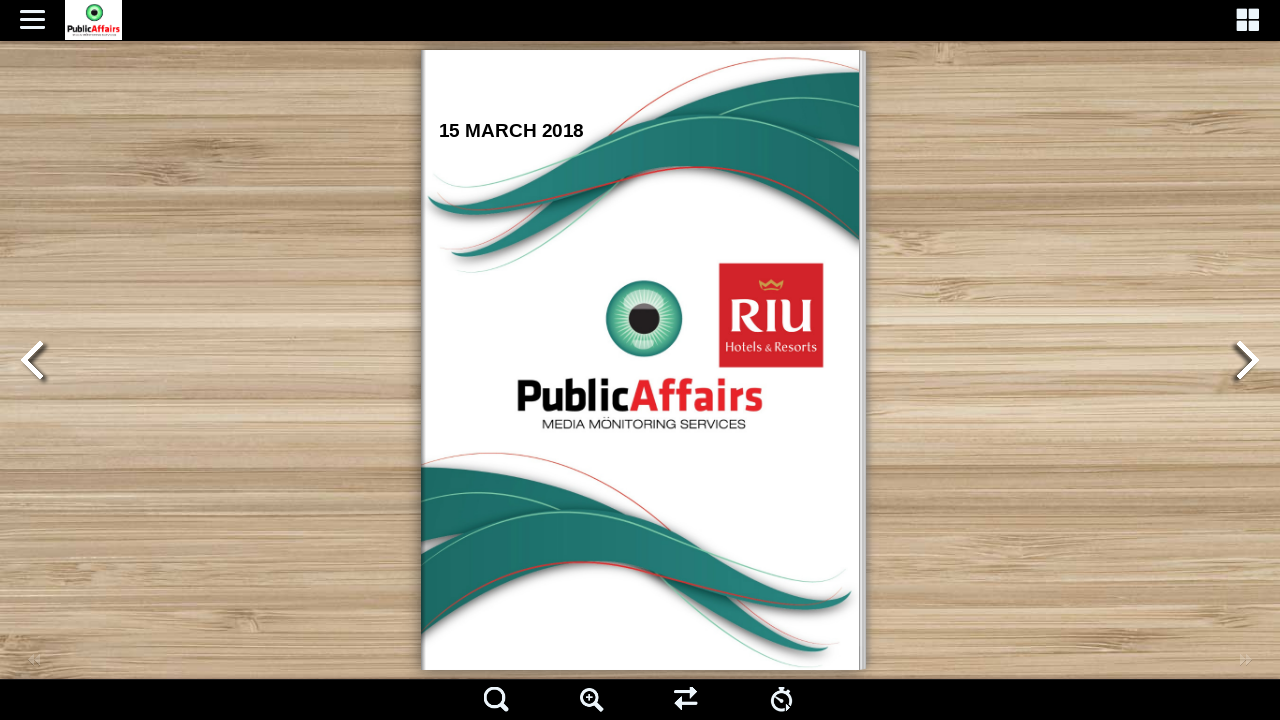

--- FILE ---
content_type: text/javascript
request_url: https://online.flipbuilder.com/toms/jkxs/mobile/javascript/config.js
body_size: 3840
content:
	var aliasConfig = {
appName : ["", "", ""],
totalPageCount : [],
largePageWidth : [],
largePageHeight : [],
normalPath : [],
largePath : [],
thumbPath : [],

ToolBarsSettings:[],
TitleBar:[],
appLogoIcon:["appLogoIcon"],
appLogoLinkURL:["appLogoLinkURL"],
bookTitle : [],
bookDescription : [],
ButtonsBar : [],
ShareButton : [],
ShareButtonVisible : ["socialShareButtonVisible"],
ThumbnailsButton : [],
ThumbnailsButtonVisible : ["enableThumbnail"],
ZoomButton : [],
ZoomButtonVisible : ["enableZoomIn"],
FlashDisplaySettings : [],
MainBgConfig : [],
bgBeginColor : ["bgBeginColor"],
bgEndColor : ["bgEndColor"],
bgMRotation : ["bgMRotation"],
backGroundImgURL : ["mainbgImgUrl","innerMainbgImgUrl"],
pageBackgroundColor : ["pageBackgroundColor"],
flipshortcutbutton : [],
BookMargins : [],
topMargin : [],
bottomMargin : [],
leftMargin : [],
rightMargin : [],
HTMLControlSettings : [],
linkconfig : [],
LinkDownColor : ["linkOverColor"],
LinkAlpha : ["linkOverColorAlpha"],
OpenWindow : ["linkOpenedWindow"],
searchColor : [],
searchAlpha : [],
SearchButtonVisible : ["searchButtonVisible"],

productName : [],
homePage : [],
enableAutoPlay : ["autoPlayAutoStart"],
autoPlayDuration : ["autoPlayDuration"],
autoPlayLoopCount : ["autoPlayLoopCount"],
BookMarkButtonVisible : [],
googleAnalyticsID : ["googleAnalyticsID"],
OriginPageIndex : [],	
HardPageEnable : ["isHardCover"],	
UIBaseURL : [],	
RightToLeft: ["isRightToLeft"],	

LeftShadowWidth : ["leftPageShadowWidth"],	
LeftShadowAlpha : ["pageShadowAlpha"],
RightShadowWidth : ["rightPageShadowWidth"],
RightShadowAlpha : ["pageShadowAlpha"],
ShortcutButtonHeight : [],	
ShortcutButtonWidth : [],
AutoPlayButtonVisible : ["enableAutoPlay"],	
DownloadButtonVisible : ["enableDownload"],	
DownloadURL : ["downloadURL"],
HomeButtonVisible :["homeButtonVisible"],
HomeURL:['btnHomeURL'],
BackgroundSoundURL:['bacgroundSoundURL'],
//TableOfContentButtonVisible:["BookMarkButtonVisible"],
PrintButtonVisible:["enablePrint"],
toolbarColor:["mainColor","barColor"],
loadingBackground:["mainColor","barColor"],
BackgroundSoundButtonVisible:["enableFlipSound"],
FlipSound:["enableFlipSound"],
MiniStyle:["userSmallMode"],
retainBookCenter:["moveFlipBookToCenter"],
totalPagesCaption:["totalPageNumberCaptionStr"],
pageNumberCaption:["pageIndexCaptionStrs"]
};
var aliasLanguage={
frmPrintbtn:["frmPrintCaption"],
frmPrintall : ["frmPrintPrintAll"],
frmPrintcurrent : ["frmPrintPrintCurrentPage"],
frmPrintRange : ["frmPrintPrintRange"],
frmPrintexample : ["frmPrintExampleCaption"],
btnLanguage:["btnSwicthLanguage"],
btnTableOfContent:["btnBookMark"]
}
;
	var bookConfig = {
	appName:'flippdf',
	totalPageCount : 0,
	largePageWidth : 1080,
	largePageHeight : 1440,
	normalPath : "files/page/",
	largePath : "files/large/",
	thumbPath : "files/thumb/",
	
	ToolBarsSettings:"",
	TitleBar:"",
	appLogoLinkURL:"",
	bookTitle:"FLIPBUILDER",
	bookDescription:"",
	ButtonsBar:"",
	ShareButton:"",
	
	ThumbnailsButton:"",
	ThumbnailsButtonVisible:"Show",
	ZoomButton:"",
	ZoomButtonVisible:"Yes",
	FlashDisplaySettings:"",
	MainBgConfig:"",
	bgBeginColor:"#cccccc",
	bgEndColor:"#eeeeee",
	bgMRotation:45,
	pageBackgroundColor:"#FFFFFF",
	flipshortcutbutton:"Show",
	BookMargins:"",
	topMargin:10,
	bottomMargin:10,
	leftMargin:10,
	rightMargin:10,
	HTMLControlSettings:"",
	linkconfig:"",
	LinkDownColor:"#808080",
	LinkAlpha:0.5,
	OpenWindow:"_Blank",

	BookMarkButtonVisible:'true',
	productName : 'Demo created by Flip PDF',
	homePage : 'http://www.flipbuilder.com/',
	isFlipPdf : "true",
	TableOfContentButtonVisible:"true",
	searchTextJS:'javascript/search_config.js',
	searchPositionJS:undefined
};
	
	
	;bookConfig.loadingCaption="Loading";bookConfig.loadingCaptionColor="#DDDDDD";bookConfig.loadingBackground="#000000";bookConfig.appLogoIcon="../files/mobile-ext/appLogoIcon.jpg";bookConfig.logoHeight="40";bookConfig.logoPadding="0";bookConfig.logoTop="0";bookConfig.HomeURL="%first page%";bookConfig.appLogoOpenWindow="Blank";bookConfig.toolbarColor="#000000";bookConfig.iconColor="#CCCCCC";bookConfig.pageNumColor="#333333";bookConfig.FlipSound="Enable";bookConfig.QRCode="Hide";bookConfig.HomeButtonVisible="Hide";bookConfig.ShareButtonVisible="Show";bookConfig.ThumbnailsButtonVisible="Show";bookConfig.thumbnailColor="#333333";bookConfig.thumbnailAlpha="70";bookConfig.ZoomButtonVisible="Yes";bookConfig.BookMarkButtonVisible="Hide";bookConfig.TableOfContentButtonVisible="Show";bookConfig.bookmarkBackground="#000000";bookConfig.bookmarkFontColor="#cccccc";bookConfig.SearchButtonVisible="Show";bookConfig.leastSearchChar="3";bookConfig.searchFontColor="#000000";bookConfig.PrintButtonVisible="Yes";bookConfig.BackgroundSoundButtonVisible="Enable";bookConfig.BackgroundSoundLoop="-1";bookConfig.AutoPlayButtonVisible="Yes";bookConfig.autoPlayAutoStart="No";bookConfig.autoPlayDuration="9";bookConfig.autoPlayLoopCount="1";bookConfig.minZoomWidth="700";bookConfig.minZoomHeight="518";bookConfig.mouseWheelFlip="yes";bookConfig.DownloadButtonVisible="Hide";bookConfig.bgBeginColor="#E2E2E2";bookConfig.bgEndColor="#E2E2E2";bookConfig.bgMRotation="90";bookConfig.backGroundImgURL="../files/mobile-ext/backGroundImgURL.jpg";bookConfig.LeftShadowWidth="90";bookConfig.LeftShadowAlpha="0.6";bookConfig.RightShadowWidth="55";bookConfig.RightShadowAlpha="0.6";bookConfig.pageBackgroundColor="#E8E8E8";bookConfig.flipshortcutbutton="Show";bookConfig.HardPageEnable="No";bookConfig.BindingType="side";bookConfig.RightToLeft="No";bookConfig.flippingTime="0.3";bookConfig.retainBookCenter="Yes";bookConfig.FlipStyle="Flip";bookConfig.showDoublePage="Yes";bookConfig.addPaperCoil="No";bookConfig.topMargin="10";bookConfig.bottomMargin="10";bookConfig.leftMargin="10";bookConfig.rightMargin="10";bookConfig.LinkDownColor="#800080";bookConfig.LinkAlpha="0.2";bookConfig.OpenWindow="Blank";bookConfig.showLinkHint="No";bookConfig.totalPageCount=11;bookConfig.largePageWidth=1324;bookConfig.largePageHeight=1873;;bookConfig.securityType="1";bookConfig.bookTitle="RIU HOTEL";bookConfig.productName="Flip PDF Corporate Edition";bookConfig.homePage="http://www.flipbuilder.com";bookConfig.searchPositionJS="javascript/search_config.js";bookConfig.searchTextJS="javascript/search_config.js";bookConfig.normalPath="../files/mobile/";bookConfig.largePath="../files/mobile/";bookConfig.thumbPath="../files/thumb/";bookConfig.userListPath="../files/extfiles/users.js";var language = [];;function orgt(s){ return binl2hex(core_hx(str2binl(s), s.length * chrsz));};; var pageEditor = {"setting":{"annoPlaying":"true","shoppingCartHTML":"false","shoppingCartOptinon":{"type":"PayPal","paypal":"","method":"POST","sandbox":"false","address":"","theme":"","body":"Hi xxx<br/>   I'm going to buy below product(s):<br/>    ${shopping}<br/>Full Name","showPrice":"true","showTime":"true"}}, "pageAnnos":[[{"annotype":"com.mobiano.flipbook.pageeditor::TAnnoText","alpha":"1","location":{"tannoName":"text1","x":"0.04200268817204301","y":"0.08551881413911061","width":"0.391633064516129","height":"0.04869821360699354","rotation":"0","reflection":"false","reflectionType":"0","reflectionAlpha":"0","pageWidth":"595.2","pageHeight":"841.92"},"hint":{"hintShapeColor":"0","hintShapeColor2":"8388736","hintShapeAlpha":"1","hintW":"1","hintH":"0","hintAuto":"true","hintShapeType":"2","text":""},"shadow":{"hasDropShadow":"false","shadowDistance":"4","shadowAngle":"270","shadowColor":"0","shadowAlpha":"0.6","shadowBlurX":"4","shadowBlurY":"4"},"highlightsBool":"false","selectable":"false","auto":"true","textStr":"<TEXTFORMAT LEADING=\"5\"><P ALIGN=\"LEFT\"><FONT FACE=\"Tahoma,Arial,Verdana\" SIZE=\"26\" COLOR=\"#000000\" LETTERSPACING=\"0\" KERNING=\"0\"><B>15 MARCH 2018</B></FONT></P></TEXTFORMAT>","lineHeightRation":"0.045696999999999995","formats":{"defaultFormat":{"htmlText":"<TEXTFORMAT LEADING=\"5\"><P ALIGN=\"LEFT\"><FONT FACE=\"Tahoma,Arial,Verdana\" SIZE=\"26\" COLOR=\"#000000\" LETTERSPACING=\"0\" KERNING=\"0\"><B>15 MARCH 2018</B></FONT></P></TEXTFORMAT>","pageH":"841.92","pageW":"595.2"}},"background":{"alpha":"0.7","fillBg":"false","color":"16777215"}}],[],[{"annotype":"com.mobiano.flipbook.pageeditor.TAnnoLink","alpha":"1","overColor":"8388736","downColor":"8388736","outColor":"11184810","overAlpha":"0.2","downAlpha":"0.2","outAlpha":"0","pageViewedBool":"true","ellipseH":"0","ellipseW":"0","location":{"tannoName":"","x":"0.11397100000000002","y":"0.15227300000000002","width":"0.050130999999999995","height":"0.016692","rotation":"0","reflection":"false","reflectionType":"0","reflectionAlpha":"0","pageWidth":"595.2","pageHeight":"841.92"},"hint":{"hintShapeColor":"0","hintShapeColor2":"0","hintShapeAlpha":"0","hintW":"0","hintH":"0","hintAuto":"true","hintShapeType":"2","text":""},"shadow":{"hasDropShadow":"false","shadowDistance":"0","shadowAngle":"0","shadowColor":"0","shadowAlpha":"0","shadowBlurX":"0","shadowBlurY":"0"},"highlightsBool":"false","linkStatus":"1","mouseOver":"false","borderColor":"16737792","action":{"triggerEventType":"mouseDown","actionType":"com.mobiano.flipbook.pageeditor.TAnnoActionOpenURL","url":"https://awemainta.com/category/local/","linkTarget":"Blank"}},{"annotype":"com.mobiano.flipbook.pageeditor.TAnnoLink","alpha":"1","overColor":"8388736","downColor":"8388736","outColor":"11184810","overAlpha":"0.2","downAlpha":"0.2","outAlpha":"0","pageViewedBool":"true","ellipseH":"0","ellipseW":"0","location":{"tannoName":"","x":"0.11768599999999999","y":"0.504482","width":"0.183964","height":"0.142273","rotation":"0","reflection":"false","reflectionType":"0","reflectionAlpha":"0","pageWidth":"595.2","pageHeight":"841.92"},"hint":{"hintShapeColor":"0","hintShapeColor2":"0","hintShapeAlpha":"0","hintW":"0","hintH":"0","hintAuto":"true","hintShapeType":"2","text":""},"shadow":{"hasDropShadow":"false","shadowDistance":"0","shadowAngle":"0","shadowColor":"0","shadowAlpha":"0","shadowBlurX":"0","shadowBlurY":"0"},"highlightsBool":"false","linkStatus":"1","mouseOver":"false","borderColor":"16737792","action":{"triggerEventType":"mouseDown","actionType":"com.mobiano.flipbook.pageeditor.TAnnoActionOpenURL","url":"https://awemainta.com/en-conexion-cu-dia-di-hende-muhe-empleadonan-femenino-a-ricibi-rosa-di-riu-palace-aruba/riu-1-10/","linkTarget":"Blank"}},{"annotype":"com.mobiano.flipbook.pageeditor.TAnnoLink","alpha":"1","overColor":"8388736","downColor":"8388736","outColor":"11184810","overAlpha":"0.2","downAlpha":"0.2","outAlpha":"0","pageViewedBool":"true","ellipseH":"0","ellipseW":"0","location":{"tannoName":"","x":"0.301454","y":"0.504482","width":"0.18392199999999997","height":"0.142273","rotation":"0","reflection":"false","reflectionType":"0","reflectionAlpha":"0","pageWidth":"595.2","pageHeight":"841.92"},"hint":{"hintShapeColor":"0","hintShapeColor2":"0","hintShapeAlpha":"0","hintW":"0","hintH":"0","hintAuto":"true","hintShapeType":"2","text":""},"shadow":{"hasDropShadow":"false","shadowDistance":"0","shadowAngle":"0","shadowColor":"0","shadowAlpha":"0","shadowBlurX":"0","shadowBlurY":"0"},"highlightsBool":"false","linkStatus":"1","mouseOver":"false","borderColor":"16737792","action":{"triggerEventType":"mouseDown","actionType":"com.mobiano.flipbook.pageeditor.TAnnoActionOpenURL","url":"https://awemainta.com/en-conexion-cu-dia-di-hende-muhe-empleadonan-femenino-a-ricibi-rosa-di-riu-palace-aruba/riu-2-8/","linkTarget":"Blank"}},{"annotype":"com.mobiano.flipbook.pageeditor.TAnnoLink","alpha":"1","overColor":"8388736","downColor":"8388736","outColor":"11184810","overAlpha":"0.2","downAlpha":"0.2","outAlpha":"0","pageViewedBool":"true","ellipseH":"0","ellipseW":"0","location":{"tannoName":"","x":"0.485376","y":"0.504482","width":"0.183954","height":"0.142273","rotation":"0","reflection":"false","reflectionType":"0","reflectionAlpha":"0","pageWidth":"595.2","pageHeight":"841.92"},"hint":{"hintShapeColor":"0","hintShapeColor2":"0","hintShapeAlpha":"0","hintW":"0","hintH":"0","hintAuto":"true","hintShapeType":"2","text":""},"shadow":{"hasDropShadow":"false","shadowDistance":"0","shadowAngle":"0","shadowColor":"0","shadowAlpha":"0","shadowBlurX":"0","shadowBlurY":"0"},"highlightsBool":"false","linkStatus":"1","mouseOver":"false","borderColor":"16737792","action":{"triggerEventType":"mouseDown","actionType":"com.mobiano.flipbook.pageeditor.TAnnoActionOpenURL","url":"https://awemainta.com/en-conexion-cu-dia-di-hende-muhe-empleadonan-femenino-a-ricibi-rosa-di-riu-palace-aruba/riu-3-9/","linkTarget":"Blank"}},{"annotype":"com.mobiano.flipbook.pageeditor.TAnnoLink","alpha":"1","overColor":"8388736","downColor":"8388736","outColor":"11184810","overAlpha":"0.2","downAlpha":"0.2","outAlpha":"0","pageViewedBool":"true","ellipseH":"0","ellipseW":"0","location":{"tannoName":"","x":"0.11768599999999999","y":"0.646604","width":"0.183964","height":"0.142159","rotation":"0","reflection":"false","reflectionType":"0","reflectionAlpha":"0","pageWidth":"595.2","pageHeight":"841.92"},"hint":{"hintShapeColor":"0","hintShapeColor2":"0","hintShapeAlpha":"0","hintW":"0","hintH":"0","hintAuto":"true","hintShapeType":"2","text":""},"shadow":{"hasDropShadow":"false","shadowDistance":"0","shadowAngle":"0","shadowColor":"0","shadowAlpha":"0","shadowBlurX":"0","shadowBlurY":"0"},"highlightsBool":"false","linkStatus":"1","mouseOver":"false","borderColor":"16737792","action":{"triggerEventType":"mouseDown","actionType":"com.mobiano.flipbook.pageeditor.TAnnoActionOpenURL","url":"https://awemainta.com/en-conexion-cu-dia-di-hende-muhe-empleadonan-femenino-a-ricibi-rosa-di-riu-palace-aruba/riu-11-2/","linkTarget":"Blank"}},{"annotype":"com.mobiano.flipbook.pageeditor.TAnnoLink","alpha":"1","overColor":"8388736","downColor":"8388736","outColor":"11184810","overAlpha":"0.2","downAlpha":"0.2","outAlpha":"0","pageViewedBool":"true","ellipseH":"0","ellipseW":"0","location":{"tannoName":"","x":"0.301454","y":"0.646604","width":"0.18392199999999997","height":"0.142159","rotation":"0","reflection":"false","reflectionType":"0","reflectionAlpha":"0","pageWidth":"595.2","pageHeight":"841.92"},"hint":{"hintShapeColor":"0","hintShapeColor2":"0","hintShapeAlpha":"0","hintW":"0","hintH":"0","hintAuto":"true","hintShapeType":"2","text":""},"shadow":{"hasDropShadow":"false","shadowDistance":"0","shadowAngle":"0","shadowColor":"0","shadowAlpha":"0","shadowBlurX":"0","shadowBlurY":"0"},"highlightsBool":"false","linkStatus":"1","mouseOver":"false","borderColor":"16737792","action":{"triggerEventType":"mouseDown","actionType":"com.mobiano.flipbook.pageeditor.TAnnoActionOpenURL","url":"https://awemainta.com/en-conexion-cu-dia-di-hende-muhe-empleadonan-femenino-a-ricibi-rosa-di-riu-palace-aruba/riu-5-10/","linkTarget":"Blank"}},{"annotype":"com.mobiano.flipbook.pageeditor.TAnnoLink","alpha":"1","overColor":"8388736","downColor":"8388736","outColor":"11184810","overAlpha":"0.2","downAlpha":"0.2","outAlpha":"0","pageViewedBool":"true","ellipseH":"0","ellipseW":"0","location":{"tannoName":"","x":"0.485376","y":"0.646604","width":"0.183954","height":"0.142159","rotation":"0","reflection":"false","reflectionType":"0","reflectionAlpha":"0","pageWidth":"595.2","pageHeight":"841.92"},"hint":{"hintShapeColor":"0","hintShapeColor2":"0","hintShapeAlpha":"0","hintW":"0","hintH":"0","hintAuto":"true","hintShapeType":"2","text":""},"shadow":{"hasDropShadow":"false","shadowDistance":"0","shadowAngle":"0","shadowColor":"0","shadowAlpha":"0","shadowBlurX":"0","shadowBlurY":"0"},"highlightsBool":"false","linkStatus":"1","mouseOver":"false","borderColor":"16737792","action":{"triggerEventType":"mouseDown","actionType":"com.mobiano.flipbook.pageeditor.TAnnoActionOpenURL","url":"https://awemainta.com/en-conexion-cu-dia-di-hende-muhe-empleadonan-femenino-a-ricibi-rosa-di-riu-palace-aruba/riu-6-9/","linkTarget":"Blank"}}],[{"annotype":"com.mobiano.flipbook.pageeditor.TAnnoLink","alpha":"1","overColor":"8388736","downColor":"8388736","outColor":"11184810","overAlpha":"0.2","downAlpha":"0.2","outAlpha":"0","pageViewedBool":"true","ellipseH":"0","ellipseW":"0","location":{"tannoName":"","x":"0.11768599999999999","y":"0.090909","width":"0.183964","height":"0.14214600000000002","rotation":"0","reflection":"false","reflectionType":"0","reflectionAlpha":"0","pageWidth":"595.2","pageHeight":"841.92"},"hint":{"hintShapeColor":"0","hintShapeColor2":"0","hintShapeAlpha":"0","hintW":"0","hintH":"0","hintAuto":"true","hintShapeType":"2","text":""},"shadow":{"hasDropShadow":"false","shadowDistance":"0","shadowAngle":"0","shadowColor":"0","shadowAlpha":"0","shadowBlurX":"0","shadowBlurY":"0"},"highlightsBool":"false","linkStatus":"1","mouseOver":"false","borderColor":"16737792","action":{"triggerEventType":"mouseDown","actionType":"com.mobiano.flipbook.pageeditor.TAnnoActionOpenURL","url":"https://awemainta.com/en-conexion-cu-dia-di-hende-muhe-empleadonan-femenino-a-ricibi-rosa-di-riu-palace-aruba/riu-7-8/","linkTarget":"Blank"}},{"annotype":"com.mobiano.flipbook.pageeditor.TAnnoLink","alpha":"1","overColor":"8388736","downColor":"8388736","outColor":"11184810","overAlpha":"0.2","downAlpha":"0.2","outAlpha":"0","pageViewedBool":"true","ellipseH":"0","ellipseW":"0","location":{"tannoName":"","x":"0.301454","y":"0.090909","width":"0.18392199999999997","height":"0.14214600000000002","rotation":"0","reflection":"false","reflectionType":"0","reflectionAlpha":"0","pageWidth":"595.2","pageHeight":"841.92"},"hint":{"hintShapeColor":"0","hintShapeColor2":"0","hintShapeAlpha":"0","hintW":"0","hintH":"0","hintAuto":"true","hintShapeType":"2","text":""},"shadow":{"hasDropShadow":"false","shadowDistance":"0","shadowAngle":"0","shadowColor":"0","shadowAlpha":"0","shadowBlurX":"0","shadowBlurY":"0"},"highlightsBool":"false","linkStatus":"1","mouseOver":"false","borderColor":"16737792","action":{"triggerEventType":"mouseDown","actionType":"com.mobiano.flipbook.pageeditor.TAnnoActionOpenURL","url":"https://awemainta.com/en-conexion-cu-dia-di-hende-muhe-empleadonan-femenino-a-ricibi-rosa-di-riu-palace-aruba/riu-8-6/","linkTarget":"Blank"}},{"annotype":"com.mobiano.flipbook.pageeditor.TAnnoLink","alpha":"1","overColor":"8388736","downColor":"8388736","outColor":"11184810","overAlpha":"0.2","downAlpha":"0.2","outAlpha":"0","pageViewedBool":"true","ellipseH":"0","ellipseW":"0","location":{"tannoName":"","x":"0.485376","y":"0.090909","width":"0.183954","height":"0.14214600000000002","rotation":"0","reflection":"false","reflectionType":"0","reflectionAlpha":"0","pageWidth":"595.2","pageHeight":"841.92"},"hint":{"hintShapeColor":"0","hintShapeColor2":"0","hintShapeAlpha":"0","hintW":"0","hintH":"0","hintAuto":"true","hintShapeType":"2","text":""},"shadow":{"hasDropShadow":"false","shadowDistance":"0","shadowAngle":"0","shadowColor":"0","shadowAlpha":"0","shadowBlurX":"0","shadowBlurY":"0"},"highlightsBool":"false","linkStatus":"1","mouseOver":"false","borderColor":"16737792","action":{"triggerEventType":"mouseDown","actionType":"com.mobiano.flipbook.pageeditor.TAnnoActionOpenURL","url":"https://awemainta.com/en-conexion-cu-dia-di-hende-muhe-empleadonan-femenino-a-ricibi-rosa-di-riu-palace-aruba/riu-9-5/","linkTarget":"Blank"}},{"annotype":"com.mobiano.flipbook.pageeditor.TAnnoLink","alpha":"1","overColor":"8388736","downColor":"8388736","outColor":"11184810","overAlpha":"0.2","downAlpha":"0.2","outAlpha":"0","pageViewedBool":"true","ellipseH":"0","ellipseW":"0","location":{"tannoName":"","x":"0.11768599999999999","y":"0.232904","width":"0.183964","height":"0.142159","rotation":"0","reflection":"false","reflectionType":"0","reflectionAlpha":"0","pageWidth":"595.2","pageHeight":"841.92"},"hint":{"hintShapeColor":"0","hintShapeColor2":"0","hintShapeAlpha":"0","hintW":"0","hintH":"0","hintAuto":"true","hintShapeType":"2","text":""},"shadow":{"hasDropShadow":"false","shadowDistance":"0","shadowAngle":"0","shadowColor":"0","shadowAlpha":"0","shadowBlurX":"0","shadowBlurY":"0"},"highlightsBool":"false","linkStatus":"1","mouseOver":"false","borderColor":"16737792","action":{"triggerEventType":"mouseDown","actionType":"com.mobiano.flipbook.pageeditor.TAnnoActionOpenURL","url":"https://awemainta.com/en-conexion-cu-dia-di-hende-muhe-empleadonan-femenino-a-ricibi-rosa-di-riu-palace-aruba/riu-10-3/","linkTarget":"Blank"}}],[{"annotype":"com.mobiano.flipbook.pageeditor.TAnnoLink","alpha":"1","overColor":"8388736","downColor":"8388736","outColor":"11184810","overAlpha":"0.2","downAlpha":"0.2","outAlpha":"0","pageViewedBool":"true","ellipseH":"0","ellipseW":"0","location":{"tannoName":"","x":"0.11397100000000002","y":"0.223093","width":"0.772059","height":"0.019494999999999995","rotation":"0","reflection":"false","reflectionType":"0","reflectionAlpha":"0","pageWidth":"595.2","pageHeight":"841.92"},"hint":{"hintShapeColor":"0","hintShapeColor2":"0","hintShapeAlpha":"0","hintW":"0","hintH":"0","hintAuto":"true","hintShapeType":"2","text":""},"shadow":{"hasDropShadow":"false","shadowDistance":"0","shadowAngle":"0","shadowColor":"0","shadowAlpha":"0","shadowBlurX":"0","shadowBlurY":"0"},"highlightsBool":"false","linkStatus":"1","mouseOver":"false","borderColor":"16737792","action":{"triggerEventType":"mouseDown","actionType":"com.mobiano.flipbook.pageeditor.TAnnoActionOpenURL","url":"https://awemainta.com/en-conexion-cu-dia-di-hende-muhe-empleadonan-femenino-a-ricibi-rosa-di-riu-palace-aruba/","linkTarget":"Blank"}},{"annotype":"com.mobiano.flipbook.pageeditor.TAnnoLink","alpha":"1","overColor":"8388736","downColor":"8388736","outColor":"11184810","overAlpha":"0.2","downAlpha":"0.2","outAlpha":"0","pageViewedBool":"true","ellipseH":"0","ellipseW":"0","location":{"tannoName":"","x":"0.11397100000000002","y":"0.242588","width":"0.109493","height":"0.032134","rotation":"0","reflection":"false","reflectionType":"0","reflectionAlpha":"0","pageWidth":"595.2","pageHeight":"841.92"},"hint":{"hintShapeColor":"0","hintShapeColor2":"0","hintShapeAlpha":"0","hintW":"0","hintH":"0","hintAuto":"true","hintShapeType":"2","text":""},"shadow":{"hasDropShadow":"false","shadowDistance":"0","shadowAngle":"0","shadowColor":"0","shadowAlpha":"0","shadowBlurX":"0","shadowBlurY":"0"},"highlightsBool":"false","linkStatus":"1","mouseOver":"false","borderColor":"16737792","action":{"triggerEventType":"mouseDown","actionType":"com.mobiano.flipbook.pageeditor.TAnnoActionOpenURL","url":"https://awemainta.com/en-conexion-cu-dia-di-hende-muhe-empleadonan-femenino-a-ricibi-rosa-di-riu-palace-aruba/","linkTarget":"Blank"}},{"annotype":"com.mobiano.flipbook.pageeditor.TAnnoLink","alpha":"1","overColor":"8388736","downColor":"8388736","outColor":"11184810","overAlpha":"0.2","downAlpha":"0.2","outAlpha":"0","pageViewedBool":"true","ellipseH":"0","ellipseW":"0","location":{"tannoName":"","x":"0.11768599999999999","y":"0.42279","width":"0.784471","height":"0.403548","rotation":"0","reflection":"false","reflectionType":"0","reflectionAlpha":"0","pageWidth":"595.2","pageHeight":"841.92"},"hint":{"hintShapeColor":"0","hintShapeColor2":"0","hintShapeAlpha":"0","hintW":"0","hintH":"0","hintAuto":"true","hintShapeType":"2","text":""},"shadow":{"hasDropShadow":"false","shadowDistance":"0","shadowAngle":"0","shadowColor":"0","shadowAlpha":"0","shadowBlurX":"0","shadowBlurY":"0"},"highlightsBool":"false","linkStatus":"1","mouseOver":"false","borderColor":"16737792","action":{"triggerEventType":"mouseDown","actionType":"com.mobiano.flipbook.pageeditor.TAnnoActionOpenURL","url":"https://arubanative.com/watermark/watermark.php?filename=https://i0.wp.com/arubanative.com/cms/wp-content/uploads/2018/03/249A7636.jpg","linkTarget":"Blank"}}],[],[{"annotype":"com.mobiano.flipbook.pageeditor.TAnnoLink","alpha":"1","overColor":"8388736","downColor":"8388736","outColor":"11184810","overAlpha":"0.2","downAlpha":"0.2","outAlpha":"0","pageViewedBool":"true","ellipseH":"0","ellipseW":"0","location":{"tannoName":"","x":"0.11768599999999999","y":"0.090909","width":"0.980582","height":"0.50524","rotation":"0","reflection":"false","reflectionType":"0","reflectionAlpha":"0","pageWidth":"595.2","pageHeight":"841.92"},"hint":{"hintShapeColor":"0","hintShapeColor2":"0","hintShapeAlpha":"0","hintW":"0","hintH":"0","hintAuto":"true","hintShapeType":"2","text":""},"shadow":{"hasDropShadow":"false","shadowDistance":"0","shadowAngle":"0","shadowColor":"0","shadowAlpha":"0","shadowBlurX":"0","shadowBlurY":"0"},"highlightsBool":"false","linkStatus":"1","mouseOver":"false","borderColor":"16737792","action":{"triggerEventType":"mouseDown","actionType":"com.mobiano.flipbook.pageeditor.TAnnoActionOpenURL","url":"https://arubanative.com/watermark/watermark.php?filename=https://i0.wp.com/arubanative.com/cms/wp-content/uploads/2018/03/249A7633.jpg","linkTarget":"Blank"}}],[{"annotype":"com.mobiano.flipbook.pageeditor.TAnnoLink","alpha":"1","overColor":"8388736","downColor":"8388736","outColor":"11184810","overAlpha":"0.2","downAlpha":"0.2","outAlpha":"0","pageViewedBool":"true","ellipseH":"0","ellipseW":"0","location":{"tannoName":"","x":"0.11768599999999999","y":"0.090909","width":"0.980582","height":"0.50524","rotation":"0","reflection":"false","reflectionType":"0","reflectionAlpha":"0","pageWidth":"595.2","pageHeight":"841.92"},"hint":{"hintShapeColor":"0","hintShapeColor2":"0","hintShapeAlpha":"0","hintW":"0","hintH":"0","hintAuto":"true","hintShapeType":"2","text":""},"shadow":{"hasDropShadow":"false","shadowDistance":"0","shadowAngle":"0","shadowColor":"0","shadowAlpha":"0","shadowBlurX":"0","shadowBlurY":"0"},"highlightsBool":"false","linkStatus":"1","mouseOver":"false","borderColor":"16737792","action":{"triggerEventType":"mouseDown","actionType":"com.mobiano.flipbook.pageeditor.TAnnoActionOpenURL","url":"https://arubanative.com/watermark/watermark.php?filename=https://i0.wp.com/arubanative.com/cms/wp-content/uploads/2018/03/249A7636.jpg","linkTarget":"Blank"}}],[{"annotype":"com.mobiano.flipbook.pageeditor.TAnnoLink","alpha":"1","overColor":"8388736","downColor":"8388736","outColor":"11184810","overAlpha":"0.2","downAlpha":"0.2","outAlpha":"0","pageViewedBool":"true","ellipseH":"0","ellipseW":"0","location":{"tannoName":"","x":"0.11768599999999999","y":"0.090909","width":"0.49027100000000007","height":"0.5682700000000002","rotation":"0","reflection":"false","reflectionType":"0","reflectionAlpha":"0","pageWidth":"595.2","pageHeight":"841.92"},"hint":{"hintShapeColor":"0","hintShapeColor2":"0","hintShapeAlpha":"0","hintW":"0","hintH":"0","hintAuto":"true","hintShapeType":"2","text":""},"shadow":{"hasDropShadow":"false","shadowDistance":"0","shadowAngle":"0","shadowColor":"0","shadowAlpha":"0","shadowBlurX":"0","shadowBlurY":"0"},"highlightsBool":"false","linkStatus":"1","mouseOver":"false","borderColor":"16737792","action":{"triggerEventType":"mouseDown","actionType":"com.mobiano.flipbook.pageeditor.TAnnoActionOpenURL","url":"https://arubanative.com/watermark/watermark.php?filename=https://i0.wp.com/arubanative.com/cms/wp-content/uploads/2018/03/249A7638.jpg","linkTarget":"Blank"}}],[{"annotype":"com.mobiano.flipbook.pageeditor.TAnnoLink","alpha":"1","overColor":"8388736","downColor":"8388736","outColor":"11184810","overAlpha":"0.2","downAlpha":"0.2","outAlpha":"0","pageViewedBool":"true","ellipseH":"0","ellipseW":"0","location":{"tannoName":"","x":"0.11397100000000002","y":"0.352273","width":"0.772059","height":"0.019494999999999995","rotation":"0","reflection":"false","reflectionType":"0","reflectionAlpha":"0","pageWidth":"595.2","pageHeight":"841.92"},"hint":{"hintShapeColor":"0","hintShapeColor2":"0","hintShapeAlpha":"0","hintW":"0","hintH":"0","hintAuto":"true","hintShapeType":"2","text":""},"shadow":{"hasDropShadow":"false","shadowDistance":"0","shadowAngle":"0","shadowColor":"0","shadowAlpha":"0","shadowBlurX":"0","shadowBlurY":"0"},"highlightsBool":"false","linkStatus":"1","mouseOver":"false","borderColor":"16737792","action":{"triggerEventType":"mouseDown","actionType":"com.mobiano.flipbook.pageeditor.TAnnoActionOpenURL","url":"https://arubanative.com/2018/03/13/en-conexion-cu-dia-di-hende-muhe-empleadonan-femenino-a-ricibi-rosa-di-riu-palace-aruba/","linkTarget":"Blank"}},{"annotype":"com.mobiano.flipbook.pageeditor.TAnnoLink","alpha":"1","overColor":"8388736","downColor":"8388736","outColor":"11184810","overAlpha":"0.2","downAlpha":"0.2","outAlpha":"0","pageViewedBool":"true","ellipseH":"0","ellipseW":"0","location":{"tannoName":"","x":"0.11397100000000002","y":"0.37176799999999993","width":"0.231977","height":"0.032121","rotation":"0","reflection":"false","reflectionType":"0","reflectionAlpha":"0","pageWidth":"595.2","pageHeight":"841.92"},"hint":{"hintShapeColor":"0","hintShapeColor2":"0","hintShapeAlpha":"0","hintW":"0","hintH":"0","hintAuto":"true","hintShapeType":"2","text":""},"shadow":{"hasDropShadow":"false","shadowDistance":"0","shadowAngle":"0","shadowColor":"0","shadowAlpha":"0","shadowBlurX":"0","shadowBlurY":"0"},"highlightsBool":"false","linkStatus":"1","mouseOver":"false","borderColor":"16737792","action":{"triggerEventType":"mouseDown","actionType":"com.mobiano.flipbook.pageeditor.TAnnoActionOpenURL","url":"https://arubanative.com/2018/03/13/en-conexion-cu-dia-di-hende-muhe-empleadonan-femenino-a-ricibi-rosa-di-riu-palace-aruba/","linkTarget":"Blank"}},{"annotype":"com.mobiano.flipbook.pageeditor.TAnnoLink","alpha":"1","overColor":"8388736","downColor":"8388736","outColor":"11184810","overAlpha":"0.2","downAlpha":"0.2","outAlpha":"0","pageViewedBool":"true","ellipseH":"0","ellipseW":"0","location":{"tannoName":"","x":"0.11768599999999999","y":"0.090909","width":"0.48301599999999995","height":"0.24885100000000002","rotation":"0","reflection":"false","reflectionType":"0","reflectionAlpha":"0","pageWidth":"595.2","pageHeight":"841.92"},"hint":{"hintShapeColor":"0","hintShapeColor2":"0","hintShapeAlpha":"0","hintW":"0","hintH":"0","hintAuto":"true","hintShapeType":"2","text":""},"shadow":{"hasDropShadow":"false","shadowDistance":"0","shadowAngle":"0","shadowColor":"0","shadowAlpha":"0","shadowBlurX":"0","shadowBlurY":"0"},"highlightsBool":"false","linkStatus":"1","mouseOver":"false","borderColor":"16737792","action":{"triggerEventType":"mouseDown","actionType":"com.mobiano.flipbook.pageeditor.TAnnoActionOpenURL","url":"https://arubanative.com/watermark/watermark.php?filename=https://i2.wp.com/arubanative.com/cms/wp-content/uploads/2018/03/249A7639.jpg","linkTarget":"Blank"}}],[]]};
	bookConfig.hideMiniFullscreen=true;
	if(language&&language.length>0&&language[0]&&language[0].language){
		bookConfig.language=language[0].language;
	}
	
try{
	for(var i=0;pageEditor!=undefined&&i<pageEditor.length;i++){
		if(pageEditor[i].length==0){
			continue;
		}
		for(var j=0;j<pageEditor[i].length;j++){
			var anno=pageEditor[i][j];
			if(anno==undefined)continue;
			if(anno.overAlpha==undefined){
				anno.overAlpha=bookConfig.LinkAlpha;
			}
			if(anno.outAlpha==undefined){
				anno.outAlpha=0;
			}
			if(anno.downAlpha==undefined){
				anno.downAlpha=bookConfig.LinkAlpha;
			}
			if(anno.overColor==undefined){
				anno.overColor=bookConfig.LinkDownColor;
			}
			if(anno.downColor==undefined){
				anno.downColor=bookConfig.LinkDownColor;
			}
			if(anno.outColor==undefined){
				anno.outColor=bookConfig.LinkDownColor;
			}
			if(anno.annotype=='com.mobiano.flipbook.pageeditor.TAnnoLink'){
				anno.alpha=bookConfig.LinkAlpha;
			}
		}
	}
}catch(e){
}
try{
	$.browser.device = 2;
}catch(ee){
}


--- FILE ---
content_type: text/javascript
request_url: https://online.flipbuilder.com/toms/jkxs/mobile/javascript/bookmark_config.js
body_size: 196
content:
var ols=[{caption:"public affair front covers-14",page:"1",url:"",level:"1",children:[]},{caption:"2391_011",page:"2",url:"",level:"1",children:[]},{caption:"En Conexion Cu Dia Di Hende Muhe",page:"3",url:"",level:"1",children:[]},{caption:"public affair back covers",page:"11",url:"",level:"1",children:[]}];